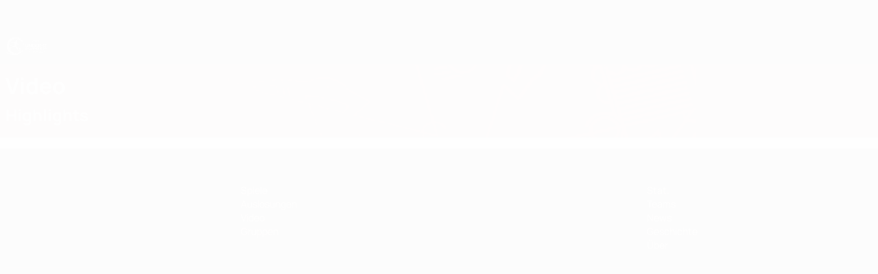

--- FILE ---
content_type: application/javascript
request_url: https://de.uefa.com/CompiledAssets/UefaCom/js/52781.361da30c.js
body_size: 1519
content:
"use strict";(globalThis.webpackChunkuefa_com=globalThis.webpackChunkuefa_com||[]).push([["52781"],{20277:function(e,i,n){var o=n(75551);let t=(0,n(86219).qY)();if(t){let e=[t.name.replaceAll(" ","-"),`${t.name}-${t.version}`.replaceAll(" ","-"),`${t.name}-${t.os}`.replaceAll(" ","-")];document.querySelector("html").classList.add(...e)}["ios","crios"].includes(t.name)&&document.addEventListener("touchstart",function(){},!1),new ResizeObserver(()=>{let e=document.documentElement.clientWidth/100;document.documentElement.style.setProperty("--vw",`${e}px`)}).observe(document.documentElement),n(41711);var w=n(94775),a=n(32326),d=n(65259),r=n(80361);(async()=>{if(!r.BX)return;let{default:e}=await Promise.resolve().then(n.bind(n,58377)),i=(0,w.lX)(),{ReactPlugin:o}=await Promise.all([n.e("29661"),n.e("30240"),n.e("8809"),n.e("2000"),n.e("51495")]).then(n.bind(n,4941)),t=new o,{ApplicationInsights:l}=await Promise.all([n.e("29661"),n.e("30240"),n.e("8809"),n.e("2000"),n.e("27177"),n.e("86264"),n.e("30740"),n.e("14502"),n.e("37313"),n.e("33652"),n.e("33637")]).then(n.bind(n,64990)),s=new l({config:{samplingPercentage:r.ah??10,enableDebug:d.mq,isBeaconApiDisabled:!1,enableAutoRouteTracking:!0,extensions:[t],extensionConfig:{[t.identifier]:{history:i}},cookieCfg:{enabled:e.getCookiesAccepted(a.E.PERFORMANCE)},connectionString:r.BX}}),c=s.loadAppInsights();e.waitForCookiesAccepted(a.E.PERFORMANCE).then(()=>{c.getCookieMgr().setEnabled(!0)}),s.trackPageView(),window.appInsights=c})(),n(46760),n(43827),n(71323),n(24287),n(51760),(0,n(90259).q)(),n(78644),n(50731),n(71724),n(33336),n(97008),(0,o.Ls)()},80361:function(e,i,n){n.d(i,{$5:()=>m,A4:()=>g,BX:()=>o,F3:()=>M,HO:()=>r,Ie:()=>J,Is:()=>C,Jd:()=>R,Ju:()=>p,LE:()=>O,NZ:()=>w,PJ:()=>y,Pd:()=>K,S2:()=>A,SV:()=>u,T1:()=>I,Tg:()=>X,Uo:()=>_,Vf:()=>x,XQ:()=>h,XW:()=>B,Zv:()=>d,_3:()=>q,ah:()=>t,ak:()=>V,eU:()=>L,fu:()=>f,iH:()=>N,ij:()=>E,ky:()=>k,lF:()=>T,lJ:()=>j,n0:()=>s,nT:()=>l,nm:()=>b,q1:()=>a,q7:()=>U,r5:()=>P,t1:()=>v,u_:()=>D,ux:()=>S,wp:()=>c,ye:()=>$,zY:()=>F}),window.appInsights;let o=window.appInsightsConnectionString,t=window.appInsightsSamplingPercentage,w=window.environment,a=window.apiKey,d=window.fspApiLimit,r=window.cardApiUrl,l=window.cobaltBaseUrl,s=window.cobaltApiKey,c=window.cobaltApiUrl,p=window.compApiUrl,m=window.pssApiUrl,u=window.compStatsApiUrl,A=window.standingsApiUrl,g=window.domesticApiUrl,h=window.drawApiUrl,U=window.masApiUrl,f=window.matchApiUrl,b=window.matchStatsApiUrl,y=window.bracketApiUrl,v=window.performanceApiBaseUrl,C=window.sponsorApiUrl,k=window.broadcasterApiUrl,T=window.uefaApiBaseUrl,E=window.uefaBaseUrl,P=window.storyTellerApiKey;window.gaGtagId;let S=window.consentManagerId,B=window.imgBaseUrl,I=window.jwplayerScript;window.competitionBanner;let F=window.competitionCode,R=window.competitionName,q=window.competitionUrl,x=window.competitionFolder,X=window.competitionId,$=window.currentSeason,L=window.competitionTracking,J=window.impressionScrollThreshold,K=window.impressionTimeThreshold,M=window.videoAdvTag,N=window.videoAdsContext,O=window.bannerAdsContext,_=window.sponsorPhase,j=window.uefaTvApiKey,D=window.uefaTvRealm,V=window.uefaTvApiUrl},50731:function(e,i,n){n.d(i,{r:()=>d});var o=n(55957),t=n(25736),w=n(80361);let a="geo.Country",d=async e=>{let i=(0,o.ej)(a);return i?.countryCodeShort?i:!(i=await (0,t.k9)("/countries",{},{apiUrl:w.lF,signal:e}))||Array.isArray(i)?null:((0,o.d8)(a,i,{path:"/",domain:"localhost"===location.hostname?"localhost":".uefa.com"}),i)},r=window.D3??={};r.getCountry??=d}}]);
//# sourceMappingURL=/CompiledAssets/UefaCom/js/52781.361da30c.js.map